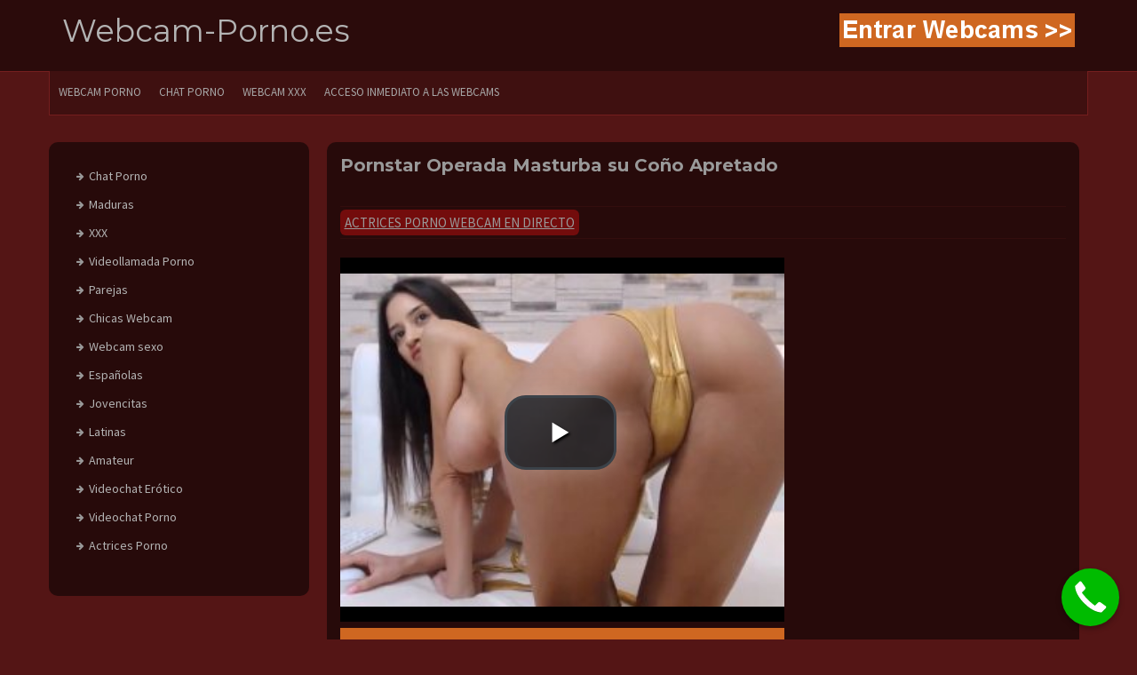

--- FILE ---
content_type: text/html; charset=UTF-8
request_url: https://webcam-porno.es/pornstar-operada-masturba-su-cono-apretado/
body_size: 7426
content:
<!DOCTYPE html><html lang="es" prefix="og: http://ogp.me/ns#"><head><meta charset="UTF-8"><meta name="viewport" content="width=device-width, initial-scale=1"><link rel="profile" href="https://gmpg.org/xfn/11"><link rel="pingback" href="https://webcam-porno.es/xmlrpc.php"><title>Pornstar Operada Masturba su Coño Apretado - Webcam-Porno.es</title><link rel="stylesheet" href="https://fonts.googleapis.com/css?family=Montserrat%3A100%2C300%2C400%2C700%7CSource%20Sans%20Pro%3A100%2C300%2C400%2C700&subset=" /><link rel="stylesheet" href="https://webcam-porno.es/wp-content/cache/min/1/54841b9decca204bf2d32ae4170f8136.css" data-minify="1" /><meta name='robots' content='max-image-preview:large' /><meta name="description" content="Mira a esta pornstar operada de tetas como se masturba su coño apretado con los dedos en cam. Ella es una de esas mujeres que te deja sin aliento cuando"/><link rel="canonical" href="https://webcam-porno.es/pornstar-operada-masturba-su-cono-apretado/" /><meta property="og:locale" content="es_ES" /><meta property="og:type" content="article" /><meta property="og:title" content="Pornstar Operada Masturba su Coño Apretado - Webcam-Porno.es" /><meta property="og:description" content="Mira a esta pornstar operada de tetas como se masturba su coño apretado con los dedos en cam. Ella es una de esas mujeres que te deja sin aliento cuando" /><meta property="og:url" content="https://webcam-porno.es/pornstar-operada-masturba-su-cono-apretado/" /><meta property="og:site_name" content="Webcam-Porno.es" /><meta property="article:section" content="Actrices Porno Webcam en Directo" /><meta property="article:published_time" content="2019-11-15T11:39:22+00:00" /><meta property="article:modified_time" content="2019-11-15T14:24:04+00:00" /><meta property="og:updated_time" content="2019-11-15T14:24:04+00:00" /><meta property="og:image" content="https://webcam-porno.es/wp-content/uploads/2019/11/Pornstar-Operada-Masturba-Cono-Apretado-Cam.jpg" /><meta property="og:image:secure_url" content="https://webcam-porno.es/wp-content/uploads/2019/11/Pornstar-Operada-Masturba-Cono-Apretado-Cam.jpg" /><meta property="og:image:width" content="300" /><meta property="og:image:height" content="225" /><meta name="twitter:card" content="summary" /><meta name="twitter:description" content="Mira a esta pornstar operada de tetas como se masturba su coño apretado con los dedos en cam. Ella es una de esas mujeres que te deja sin aliento cuando" /><meta name="twitter:title" content="Pornstar Operada Masturba su Coño Apretado - Webcam-Porno.es" /><meta name="twitter:image" content="https://webcam-porno.es/wp-content/uploads/2019/11/Pornstar-Operada-Masturba-Cono-Apretado-Cam.jpg" /><link rel='dns-prefetch' href='//fonts.googleapis.com' /><style id='wp-emoji-styles-inline-css' type='text/css'>img.wp-smiley,img.emoji{display:inline!important;border:none!important;box-shadow:none!important;height:1em!important;width:1em!important;margin:0 0.07em!important;vertical-align:-0.1em!important;background:none!important;padding:0!important}</style><style id='classic-theme-styles-inline-css' type='text/css'>
/*! This file is auto-generated */
.wp-block-button__link{color:#fff;background-color:#32373c;border-radius:9999px;box-shadow:none;text-decoration:none;padding:calc(.667em + 2px) calc(1.333em + 2px);font-size:1.125em}.wp-block-file__button{background:#32373c;color:#fff;text-decoration:none}</style><style id='global-styles-inline-css' type='text/css'>body{--wp--preset--color--black:#000;--wp--preset--color--cyan-bluish-gray:#abb8c3;--wp--preset--color--white:#fff;--wp--preset--color--pale-pink:#f78da7;--wp--preset--color--vivid-red:#cf2e2e;--wp--preset--color--luminous-vivid-orange:#ff6900;--wp--preset--color--luminous-vivid-amber:#fcb900;--wp--preset--color--light-green-cyan:#7bdcb5;--wp--preset--color--vivid-green-cyan:#00d084;--wp--preset--color--pale-cyan-blue:#8ed1fc;--wp--preset--color--vivid-cyan-blue:#0693e3;--wp--preset--color--vivid-purple:#9b51e0;--wp--preset--gradient--vivid-cyan-blue-to-vivid-purple:linear-gradient(135deg,rgba(6,147,227,1) 0%,rgb(155,81,224) 100%);--wp--preset--gradient--light-green-cyan-to-vivid-green-cyan:linear-gradient(135deg,rgb(122,220,180) 0%,rgb(0,208,130) 100%);--wp--preset--gradient--luminous-vivid-amber-to-luminous-vivid-orange:linear-gradient(135deg,rgba(252,185,0,1) 0%,rgba(255,105,0,1) 100%);--wp--preset--gradient--luminous-vivid-orange-to-vivid-red:linear-gradient(135deg,rgba(255,105,0,1) 0%,rgb(207,46,46) 100%);--wp--preset--gradient--very-light-gray-to-cyan-bluish-gray:linear-gradient(135deg,rgb(238,238,238) 0%,rgb(169,184,195) 100%);--wp--preset--gradient--cool-to-warm-spectrum:linear-gradient(135deg,rgb(74,234,220) 0%,rgb(151,120,209) 20%,rgb(207,42,186) 40%,rgb(238,44,130) 60%,rgb(251,105,98) 80%,rgb(254,248,76) 100%);--wp--preset--gradient--blush-light-purple:linear-gradient(135deg,rgb(255,206,236) 0%,rgb(152,150,240) 100%);--wp--preset--gradient--blush-bordeaux:linear-gradient(135deg,rgb(254,205,165) 0%,rgb(254,45,45) 50%,rgb(107,0,62) 100%);--wp--preset--gradient--luminous-dusk:linear-gradient(135deg,rgb(255,203,112) 0%,rgb(199,81,192) 50%,rgb(65,88,208) 100%);--wp--preset--gradient--pale-ocean:linear-gradient(135deg,rgb(255,245,203) 0%,rgb(182,227,212) 50%,rgb(51,167,181) 100%);--wp--preset--gradient--electric-grass:linear-gradient(135deg,rgb(202,248,128) 0%,rgb(113,206,126) 100%);--wp--preset--gradient--midnight:linear-gradient(135deg,rgb(2,3,129) 0%,rgb(40,116,252) 100%);--wp--preset--font-size--small:13px;--wp--preset--font-size--medium:20px;--wp--preset--font-size--large:36px;--wp--preset--font-size--x-large:42px;--wp--preset--spacing--20:.44rem;--wp--preset--spacing--30:.67rem;--wp--preset--spacing--40:1rem;--wp--preset--spacing--50:1.5rem;--wp--preset--spacing--60:2.25rem;--wp--preset--spacing--70:3.38rem;--wp--preset--spacing--80:5.06rem;--wp--preset--shadow--natural:6px 6px 9px rgba(0,0,0,.2);--wp--preset--shadow--deep:12px 12px 50px rgba(0,0,0,.4);--wp--preset--shadow--sharp:6px 6px 0 rgba(0,0,0,.2);--wp--preset--shadow--outlined:6px 6px 0 -3px rgba(255,255,255,1),6px 6px rgba(0,0,0,1);--wp--preset--shadow--crisp:6px 6px 0 rgba(0,0,0,1)}:where(.is-layout-flex){gap:.5em}:where(.is-layout-grid){gap:.5em}body .is-layout-flow>.alignleft{float:left;margin-inline-start:0;margin-inline-end:2em}body .is-layout-flow>.alignright{float:right;margin-inline-start:2em;margin-inline-end:0}body .is-layout-flow>.aligncenter{margin-left:auto!important;margin-right:auto!important}body .is-layout-constrained>.alignleft{float:left;margin-inline-start:0;margin-inline-end:2em}body .is-layout-constrained>.alignright{float:right;margin-inline-start:2em;margin-inline-end:0}body .is-layout-constrained>.aligncenter{margin-left:auto!important;margin-right:auto!important}body .is-layout-constrained>:where(:not(.alignleft):not(.alignright):not(.alignfull)){max-width:var(--wp--style--global--content-size);margin-left:auto!important;margin-right:auto!important}body .is-layout-constrained>.alignwide{max-width:var(--wp--style--global--wide-size)}body .is-layout-flex{display:flex}body .is-layout-flex{flex-wrap:wrap;align-items:center}body .is-layout-flex>*{margin:0}body .is-layout-grid{display:grid}body .is-layout-grid>*{margin:0}:where(.wp-block-columns.is-layout-flex){gap:2em}:where(.wp-block-columns.is-layout-grid){gap:2em}:where(.wp-block-post-template.is-layout-flex){gap:1.25em}:where(.wp-block-post-template.is-layout-grid){gap:1.25em}.has-black-color{color:var(--wp--preset--color--black)!important}.has-cyan-bluish-gray-color{color:var(--wp--preset--color--cyan-bluish-gray)!important}.has-white-color{color:var(--wp--preset--color--white)!important}.has-pale-pink-color{color:var(--wp--preset--color--pale-pink)!important}.has-vivid-red-color{color:var(--wp--preset--color--vivid-red)!important}.has-luminous-vivid-orange-color{color:var(--wp--preset--color--luminous-vivid-orange)!important}.has-luminous-vivid-amber-color{color:var(--wp--preset--color--luminous-vivid-amber)!important}.has-light-green-cyan-color{color:var(--wp--preset--color--light-green-cyan)!important}.has-vivid-green-cyan-color{color:var(--wp--preset--color--vivid-green-cyan)!important}.has-pale-cyan-blue-color{color:var(--wp--preset--color--pale-cyan-blue)!important}.has-vivid-cyan-blue-color{color:var(--wp--preset--color--vivid-cyan-blue)!important}.has-vivid-purple-color{color:var(--wp--preset--color--vivid-purple)!important}.has-black-background-color{background-color:var(--wp--preset--color--black)!important}.has-cyan-bluish-gray-background-color{background-color:var(--wp--preset--color--cyan-bluish-gray)!important}.has-white-background-color{background-color:var(--wp--preset--color--white)!important}.has-pale-pink-background-color{background-color:var(--wp--preset--color--pale-pink)!important}.has-vivid-red-background-color{background-color:var(--wp--preset--color--vivid-red)!important}.has-luminous-vivid-orange-background-color{background-color:var(--wp--preset--color--luminous-vivid-orange)!important}.has-luminous-vivid-amber-background-color{background-color:var(--wp--preset--color--luminous-vivid-amber)!important}.has-light-green-cyan-background-color{background-color:var(--wp--preset--color--light-green-cyan)!important}.has-vivid-green-cyan-background-color{background-color:var(--wp--preset--color--vivid-green-cyan)!important}.has-pale-cyan-blue-background-color{background-color:var(--wp--preset--color--pale-cyan-blue)!important}.has-vivid-cyan-blue-background-color{background-color:var(--wp--preset--color--vivid-cyan-blue)!important}.has-vivid-purple-background-color{background-color:var(--wp--preset--color--vivid-purple)!important}.has-black-border-color{border-color:var(--wp--preset--color--black)!important}.has-cyan-bluish-gray-border-color{border-color:var(--wp--preset--color--cyan-bluish-gray)!important}.has-white-border-color{border-color:var(--wp--preset--color--white)!important}.has-pale-pink-border-color{border-color:var(--wp--preset--color--pale-pink)!important}.has-vivid-red-border-color{border-color:var(--wp--preset--color--vivid-red)!important}.has-luminous-vivid-orange-border-color{border-color:var(--wp--preset--color--luminous-vivid-orange)!important}.has-luminous-vivid-amber-border-color{border-color:var(--wp--preset--color--luminous-vivid-amber)!important}.has-light-green-cyan-border-color{border-color:var(--wp--preset--color--light-green-cyan)!important}.has-vivid-green-cyan-border-color{border-color:var(--wp--preset--color--vivid-green-cyan)!important}.has-pale-cyan-blue-border-color{border-color:var(--wp--preset--color--pale-cyan-blue)!important}.has-vivid-cyan-blue-border-color{border-color:var(--wp--preset--color--vivid-cyan-blue)!important}.has-vivid-purple-border-color{border-color:var(--wp--preset--color--vivid-purple)!important}.has-vivid-cyan-blue-to-vivid-purple-gradient-background{background:var(--wp--preset--gradient--vivid-cyan-blue-to-vivid-purple)!important}.has-light-green-cyan-to-vivid-green-cyan-gradient-background{background:var(--wp--preset--gradient--light-green-cyan-to-vivid-green-cyan)!important}.has-luminous-vivid-amber-to-luminous-vivid-orange-gradient-background{background:var(--wp--preset--gradient--luminous-vivid-amber-to-luminous-vivid-orange)!important}.has-luminous-vivid-orange-to-vivid-red-gradient-background{background:var(--wp--preset--gradient--luminous-vivid-orange-to-vivid-red)!important}.has-very-light-gray-to-cyan-bluish-gray-gradient-background{background:var(--wp--preset--gradient--very-light-gray-to-cyan-bluish-gray)!important}.has-cool-to-warm-spectrum-gradient-background{background:var(--wp--preset--gradient--cool-to-warm-spectrum)!important}.has-blush-light-purple-gradient-background{background:var(--wp--preset--gradient--blush-light-purple)!important}.has-blush-bordeaux-gradient-background{background:var(--wp--preset--gradient--blush-bordeaux)!important}.has-luminous-dusk-gradient-background{background:var(--wp--preset--gradient--luminous-dusk)!important}.has-pale-ocean-gradient-background{background:var(--wp--preset--gradient--pale-ocean)!important}.has-electric-grass-gradient-background{background:var(--wp--preset--gradient--electric-grass)!important}.has-midnight-gradient-background{background:var(--wp--preset--gradient--midnight)!important}.has-small-font-size{font-size:var(--wp--preset--font-size--small)!important}.has-medium-font-size{font-size:var(--wp--preset--font-size--medium)!important}.has-large-font-size{font-size:var(--wp--preset--font-size--large)!important}.has-x-large-font-size{font-size:var(--wp--preset--font-size--x-large)!important}.wp-block-navigation a:where(:not(.wp-element-button)){color:inherit}:where(.wp-block-post-template.is-layout-flex){gap:1.25em}:where(.wp-block-post-template.is-layout-grid){gap:1.25em}:where(.wp-block-columns.is-layout-flex){gap:2em}:where(.wp-block-columns.is-layout-grid){gap:2em}.wp-block-pullquote{font-size:1.5em;line-height:1.6}</style><link rel="https://api.w.org/" href="https://webcam-porno.es/wp-json/" /><link rel="alternate" type="application/json" href="https://webcam-porno.es/wp-json/wp/v2/posts/23778" /><link rel="EditURI" type="application/rsd+xml" title="RSD" href="https://webcam-porno.es/xmlrpc.php?rsd" /><meta name="generator" content="WordPress 6.4.7" /><link rel='shortlink' href='https://webcam-porno.es/?p=23778' /><link rel="alternate" type="application/json+oembed" href="https://webcam-porno.es/wp-json/oembed/1.0/embed?url=https%3A%2F%2Fwebcam-porno.es%2Fpornstar-operada-masturba-su-cono-apretado%2F" /><link rel="alternate" type="text/xml+oembed" href="https://webcam-porno.es/wp-json/oembed/1.0/embed?url=https%3A%2F%2Fwebcam-porno.es%2Fpornstar-operada-masturba-su-cono-apretado%2F&#038;format=xml" /> <script type="text/javascript">(function(url){
	if(/(?:Chrome\/26\.0\.1410\.63 Safari\/537\.31|WordfenceTestMonBot)/.test(navigator.userAgent)){ return; }
	var addEvent = function(evt, handler) {
		if (window.addEventListener) {
			document.addEventListener(evt, handler, false);
		} else if (window.attachEvent) {
			document.attachEvent('on' + evt, handler);
		}
	};
	var removeEvent = function(evt, handler) {
		if (window.removeEventListener) {
			document.removeEventListener(evt, handler, false);
		} else if (window.detachEvent) {
			document.detachEvent('on' + evt, handler);
		}
	};
	var evts = 'contextmenu dblclick drag dragend dragenter dragleave dragover dragstart drop keydown keypress keyup mousedown mousemove mouseout mouseover mouseup mousewheel scroll'.split(' ');
	var logHuman = function() {
		if (window.wfLogHumanRan) { return; }
		window.wfLogHumanRan = true;
		var wfscr = document.createElement('script');
		wfscr.type = 'text/javascript';
		wfscr.async = true;
		wfscr.src = url + '&r=' + Math.random();
		(document.getElementsByTagName('head')[0]||document.getElementsByTagName('body')[0]).appendChild(wfscr);
		for (var i = 0; i < evts.length; i++) {
			removeEvent(evts[i], logHuman);
		}
	};
	for (var i = 0; i < evts.length; i++) {
		addEvent(evts[i], logHuman);
	}
})('//webcam-porno.es/?wordfence_lh=1&hid=3BA40DA10286AF826395051F7CCB2F70');</script><script type="application/ld+json">{"@context":"https:\/\/schema.org","@type":"Article","mainEntityOfPage":{"@type":"WebPage","@id":"https:\/\/webcam-porno.es\/pornstar-operada-masturba-su-cono-apretado\/"},"headline":"Pornstar Operada Masturba su Co\u00f1o Apretado","image":{"@type":"ImageObject","url":"https:\/\/webcam-porno.es\/wp-content\/uploads\/2019\/11\/Pornstar-Operada-Masturba-Cono-Apretado-Cam.jpg","width":300,"height":225},"datePublished":"2019-11-15T11:39:22","dateModified":"2019-11-15T14:24:04","author":{"@type":"Person","name":"Josue"},"publisher":{"@type":"Organization","name":"Webcam-Porno.es"}}</script><script type="application/ld+json">{"@context":"https:\/\/schema.org","@type":"BreadcrumbList","itemListElement":[{"@type":"ListItem","position":1,"item":{"@id":"https:\/\/webcam-porno.es\/","name":"Home"}},{"@type":"ListItem","position":2,"item":{"@id":"https:\/\/webcam-porno.es\/pornstar-operada-masturba-su-cono-apretado\/","name":"Pornstar Operada Masturba su Co\u00f1o Apretado"}}]}</script><style id='custom-css-mods'>.title-font,h1,h2,.section-title{font-family:Montserrat}body{font-family:Source Sans Pro}#masthead h1.site-title a{color:#919191}#masthead h2.site-description{color:#777}.woocommerce ul.products li.product{width:30.75%}</style><link rel="icon" href="https://webcam-porno.es/wp-content/uploads/2020/04/favicon-webcam-porno-es.png" sizes="32x32" /><link rel="icon" href="https://webcam-porno.es/wp-content/uploads/2020/04/favicon-webcam-porno-es.png" sizes="192x192" /><link rel="apple-touch-icon" href="https://webcam-porno.es/wp-content/uploads/2020/04/favicon-webcam-porno-es.png" /><meta name="msapplication-TileImage" content="https://webcam-porno.es/wp-content/uploads/2020/04/favicon-webcam-porno-es.png" /><style type="text/css" id="wp-custom-css">.online{position:absolute;top:5px;left:170px;z-index:1}.webcammer_info{position:absolute;bottom:-10px;background:rgba(0,0,0,.5);color:#fff;height:20px;line-height:20px;width:100%;font-size:12px;text-align:center;border-left:3px solid;border-right:3px solid;border-color:#06162A;z-index:2}</style><noscript><style id="rocket-lazyload-nojs-css">.rll-youtube-player,[data-lazy-src]{display:none!important}</style></noscript><style>#callnowbutton{display:none}@media screen and (max-width:10650px){#callnowbutton{display:block;position:fixed;text-decoration:none;z-index:2147483647;width:65px;height:65px;border-radius:50%;box-shadow:0 3px 6px rgba(0,0,0,.3);transform:scale(1);bottom:15px;right:20px;background:url([data-uri]) center/45px 45px no-repeat #0b0}}#callnowbutton span{display:none}</style></head><body data-rsssl=1 class="post-template-default single single-post postid-23778 single-format-standard wp-schema-pro-1.1.10"><div id="page" class="hfeed site"><header id="masthead" class="site-header" role="banner"><div class="container"><div class="site-branding"><div id="text-title-desc"><p style="font-size:35px" class="site-title title-font"><a href="https://webcam-porno.es/" rel="home">Webcam-Porno.es</a></p></div></div><div id="social-icons"><div id="top-search-form"><a href="https://webcam-porno.es/acceso-webcam-porno/" rel="nofollow"><img class="alignnone size-full wp-image-2680" src="https://webcam-porno.es/wp-content/uploads/2017/08/acceso-webcams-naranja.png" alt="Acceso Webcams en Vivo" width="265" height="38" /></a></div></div></div></header><div id="top-bar"><div class="container top-bar-inner"><div id="top-menu"><div class="menu-menu-principal-container"><ul id="menu-menu-principal" class="menu"><li id="menu-item-33" class="menu-item menu-item-type-post_type menu-item-object-page menu-item-home menu-item-33"><a title="webcam porno" href="https://webcam-porno.es/">WEBCAM PORNO</a></li><li id="menu-item-4066" class="menu-item menu-item-type-taxonomy menu-item-object-category menu-item-4066"><a title="chat porno" href="https://webcam-porno.es/chat-porno/">CHAT PORNO</a></li><li id="menu-item-15752" class="menu-item menu-item-type-taxonomy menu-item-object-category menu-item-15752"><a title="webcam xxx" href="https://webcam-porno.es/xxx/">Webcam XXX</a></li><li id="menu-item-317" class="menu-item menu-item-type-post_type menu-item-object-page menu-item-317"><a href="https://webcam-porno.es/acceso-webcam-porno/">Acceso Inmediato a las Webcams</a></li></ul></div></div></div></div><div class="mega-container"><div id="content" class="site-content container"><div id="primary-mono" class="content-area col-md-9"><main id="main" class="site-main" role="main"><article id="post-23778" class="post-23778 post type-post status-publish format-standard has-post-thumbnail hentry category-actrices-porno-webcam"><header class="entry-header"><h1 class="entry-title">Pornstar Operada Masturba su Coño Apretado</h1></header><div class="entry-footer"> <span class="cat-links"><a href="https://webcam-porno.es/actrices-porno-webcam/" rel="category tag">Actrices Porno Webcam en Directo</a></span></div><div class="entry-content"><p><iframe src="https://www.servidxsrd.com/player.php?video=Pornstar-Operada-Masturba-Cono-Apretado-Cam.mp4&amp;poster=https://webcam-porno.es/wp-content/uploads/2019/11/Pornstar-Operada-Masturba-Cono-Apretado-Cam.jpg" width="500" height="410" frameborder="0" scrolling="no" allowfullscreen="allowfullscreen"></iframe><br /> <a href="https://webcam-porno.es/acceso-webcam-porno/"><img decoding="async" class="alignnone size-full wp-image-1379" src="https://webcam-porno.es/wp-content/uploads/2017/06/acceso_webcam_500x60.png" alt="Pornstar Operada Masturba su Coño Apretado en Cam" width="500" height="60" srcset="https://webcam-porno.es/wp-content/uploads/2017/06/acceso_webcam_500x60.png 500w, https://webcam-porno.es/wp-content/uploads/2017/06/acceso_webcam_500x60-300x36.png 300w" sizes="(max-width: 500px) 100vw, 500px" /></a><br /> Mira a esta <strong>pornstar operada de tetas como se masturba su coño apretado con los dedos en cam</strong>. Ella es una de esas mujeres que te deja sin aliento cuando pone su concha en la cámara, porque de solo saber que la van mirar muchos hombres se le pone bien mojada y lista para follar.</p><p>La pornstar operada de tetas de este espectáculo se llama Carmen, tiene cinco años trabajando en la webcam y desde entonces ha puesto a cientos de hombres a eyacular. No podía ser de otra manera porque cuando se coloca en cuatro patas para mostrar su chocho moviendo sus nalgas dejando al descubierto cuan perversa es.</p><p>Tumbada en la cama se quita el bikini y se deja los tacones altos, abre sus largas piernas empieza a mostrar cómo se masturba su coño apretado, al ritmo de la música. Se comporta como una zorra, chatea con sus espectadores y hace lo que le pidan para complacer sus deseos. Con los dedos en cam siente la humedad de su chocho y se da con desenfreno en el clítoris buscando un orgasmo</p><p>¿Estás que te corres con ella? Antes que de empiece a salirte la leche mejor ven a tener un encuentro privado con las estrellas de la pornografía con pechos de silicona haciéndose dedazos en vivo y al ritmo que tu se los órdenes. Son bellísimas mujeres y todas puedes ser para ti.</p></div></article></main></div><div id="secondary" class="widget-area col-md-3" role="complementary"><aside id="nav_menu-3" class="widget widget_nav_menu"><div class="menu-categorias-container"><ul id="menu-categorias" class="menu"><li id="menu-item-364" class="menu-item menu-item-type-taxonomy menu-item-object-category menu-item-364"><a href="https://webcam-porno.es/chat-porno/">Chat Porno</a></li><li id="menu-item-366" class="menu-item menu-item-type-taxonomy menu-item-object-category menu-item-366"><a href="https://webcam-porno.es/maduras/">Maduras</a></li><li id="menu-item-362" class="menu-item menu-item-type-taxonomy menu-item-object-category menu-item-362"><a href="https://webcam-porno.es/xxx/">XXX</a></li><li id="menu-item-33928" class="menu-item menu-item-type-taxonomy menu-item-object-category menu-item-33928"><a title="videollamadas porno" href="https://webcam-porno.es/videollamada-porno-con-espanola-mirona/">Videollamada Porno</a></li><li id="menu-item-1854" class="menu-item menu-item-type-taxonomy menu-item-object-category menu-item-1854"><a href="https://webcam-porno.es/webcam-parejas/">Parejas</a></li><li id="menu-item-1917" class="menu-item menu-item-type-taxonomy menu-item-object-category menu-item-1917"><a href="https://webcam-porno.es/chicas-webcam/">Chicas Webcam</a></li><li id="menu-item-1891" class="menu-item menu-item-type-taxonomy menu-item-object-category menu-item-1891"><a href="https://webcam-porno.es/webcam-sexo/">Webcam sexo</a></li><li id="menu-item-1774" class="menu-item menu-item-type-taxonomy menu-item-object-category menu-item-1774"><a href="https://webcam-porno.es/espanolas/">Españolas</a></li><li id="menu-item-363" class="menu-item menu-item-type-taxonomy menu-item-object-category menu-item-363"><a href="https://webcam-porno.es/jovencitas-webcam/">Jovencitas</a></li><li id="menu-item-1806" class="menu-item menu-item-type-taxonomy menu-item-object-category menu-item-1806"><a href="https://webcam-porno.es/webcam-latinas/">Latinas</a></li><li id="menu-item-1957" class="menu-item menu-item-type-taxonomy menu-item-object-category menu-item-1957"><a href="https://webcam-porno.es/webcam-amateur/">Amateur</a></li><li id="menu-item-1929" class="menu-item menu-item-type-taxonomy menu-item-object-category menu-item-1929"><a href="https://webcam-porno.es/videochat-erotico-espanol/">Videochat Erótico</a></li><li id="menu-item-1851" class="menu-item menu-item-type-taxonomy menu-item-object-category menu-item-1851"><a href="https://webcam-porno.es/videochat-porno/">Videochat Porno</a></li><li id="menu-item-1799" class="menu-item menu-item-type-taxonomy menu-item-object-category current-post-ancestor current-menu-parent current-post-parent menu-item-1799"><a href="https://webcam-porno.es/actrices-porno-webcam/">Actrices Porno</a></li></ul></div></aside></div></div></div><footer id="colophon" class="site-footer" role="contentinfo"><div class="site-info container"><p>Solo mayores de 18 años - <a href="https://webcam-porno.es/quienes-somos/" rel="nofollow">Quienes Somos</a> - <a href="https://webcam-porno.es/politica-de-privacidad/" rel="nofollow">Condiciones Legales, Política de Privacidad y Cookies</a></p></div></footer></div> <script type="text/javascript" id="wp-schema-pro-fontend-script-js-extra">/* <![CDATA[ */ var AIOSRS_Frontend = {"ajaxurl":"https:\/\/webcam-porno.es\/wp-admin\/admin-ajax.php","post_id":"23778","user_rating_nonce":"530e16597f","success_msg":"Thanks!"}; /* ]]> */</script> <script type="text/javascript" id="newp-externaljs-js-extra">/* <![CDATA[ */ var menu_obj = {"menu_text":"Menu"}; /* ]]> */</script> <script>(function(i,s,o,g,r,a,m){i['GoogleAnalyticsObject']=r;i[r]=i[r]||function(){
  (i[r].q=i[r].q||[]).push(arguments)},i[r].l=1*new Date();a=s.createElement(o),
  m=s.getElementsByTagName(o)[0];a.async=1;a.src=g;m.parentNode.insertBefore(a,m)
  })(window,document,'script','https://www.google-analytics.com/analytics.js','ga');

  ga('create', 'UA-96223828-1', 'auto');
  ga('send', 'pageview');</script> <a href="https://webcam-porno.es/acceso-webcam-porno/" id="callnowbutton" rel="nofollow"><span>Acceso Webcams en Vivo</span></a> <script src="https://webcam-porno.es/wp-content/cache/min/1/1801942605d590c6d871353d6eec0ce7.js" data-minify="1"></script></body></html>
<!-- This website is like a Rocket, isn't it? Performance optimized by WP Rocket. Learn more: https://wp-rocket.me -->

--- FILE ---
content_type: text/html; charset=UTF-8
request_url: https://www.servidxsrd.com/player.php?video=Pornstar-Operada-Masturba-Cono-Apretado-Cam.mp4&poster=https://webcam-porno.es/wp-content/uploads/2019/11/Pornstar-Operada-Masturba-Cono-Apretado-Cam.jpg
body_size: 480
content:
<!DOCTYPE html>
<html>
  <head>
    <meta charset="utf-8">
    <meta name "robots" content="noindex, nofollow">
    <title>Player</title>
<link href="https://www.servidxsrd.com/js-css/video-js.css" rel="stylesheet">
<script src="https://www.servidxsrd.com/js-css/video.js"></script>
<style type="text/css">
  .vjs-default-skin { color: #730c0c; }
  .vjs-default-skin .vjs-play-progress,
  .vjs-default-skin .vjs-volume-level { background-color: #066294 }
  .vjs-default-skin .vjs-big-play-button { font-size: 30px; left:50%; top:50%; margin-left: -65px; margin-top: -50px; color: #FFFFFF;}
  .vjs-default-skin .vjs-play-control {color: #FFFFFF;}
  .vjs-default-skin .vjs-current-time-display{color: #FFFFFF;}
  .vjs-default-skin .vjs-duration-display{color: #FFFFFF;}
  .vjs-default-skin .vjs-time-divider{color: #FFFFFF;}
  .vjs-default-skin .vjs-mute-control{color: #FFFFFF;}
  .vjs-default-skin .vjs-volume-handle{color: #FFFFFF;}
  .vjs-default-skin .vjs-play-progress{background-color:#730c0c; color: #730c0c;}
  .vjs-default-skin .vjs-volume-level{background-color:#730c0c; color: #730c0c;}
  .vjs-default-skin .vjs-fullscreen-control{color: #FFFFFF;}
  .vjs-default-skin .vjs-seek-handle {color: #FFFFFF;}
  .video-container {
    position: absolute;
    top:0;
    left: 0;
    width: 100%;
    height: 100%;
   }

</style>
  </head>
  <body>
<div class=video-container>
   <video id="MY_VIDEO_1" class="video-js vjs-default-skin" controls width="100%" height="100%" poster="https://webcam-porno.es/wp-content/uploads/2019/11/Pornstar-Operada-Masturba-Cono-Apretado-Cam.jpg"
 data-setup="{}">
 <source src="https://www.servidxsrd.com/videos/Pornstar-Operada-Masturba-Cono-Apretado-Cam.mp4">
</video>
</div>
  </body>
</html>

--- FILE ---
content_type: text/plain
request_url: https://www.google-analytics.com/j/collect?v=1&_v=j102&a=558434583&t=pageview&_s=1&dl=https%3A%2F%2Fwebcam-porno.es%2Fpornstar-operada-masturba-su-cono-apretado%2F&ul=en-us%40posix&dt=Pornstar%20Operada%20Masturba%20su%20Co%C3%B1o%20Apretado%20-%20Webcam-Porno.es&sr=1280x720&vp=1280x720&_u=IEBAAEABAAAAACAAI~&jid=2029499631&gjid=671832291&cid=53290471.1769075410&tid=UA-96223828-1&_gid=699965346.1769075410&_r=1&_slc=1&z=1164117073
body_size: -450
content:
2,cG-GMFJLTF17R